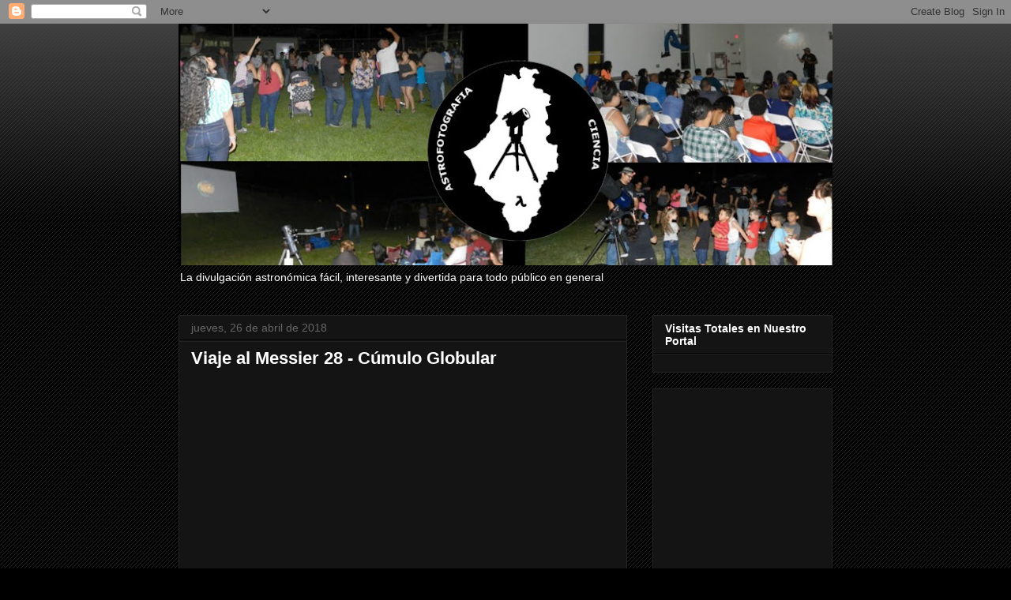

--- FILE ---
content_type: text/html; charset=UTF-8
request_url: https://www.astrofotografiayciencia.info/2018/04/viaje-al-messier-28-cumulo-globular.html
body_size: 12157
content:
<!DOCTYPE html>
<html class='v2' dir='ltr' lang='es'>
<head>
<link href='https://www.blogger.com/static/v1/widgets/335934321-css_bundle_v2.css' rel='stylesheet' type='text/css'/>
<meta content='width=1100' name='viewport'/>
<meta content='text/html; charset=UTF-8' http-equiv='Content-Type'/>
<meta content='blogger' name='generator'/>
<link href='https://www.astrofotografiayciencia.info/favicon.ico' rel='icon' type='image/x-icon'/>
<link href='https://www.astrofotografiayciencia.info/2018/04/viaje-al-messier-28-cumulo-globular.html' rel='canonical'/>
<link rel="alternate" type="application/atom+xml" title="Astrofotografia y Ciencia - Atom" href="https://www.astrofotografiayciencia.info/feeds/posts/default" />
<link rel="alternate" type="application/rss+xml" title="Astrofotografia y Ciencia - RSS" href="https://www.astrofotografiayciencia.info/feeds/posts/default?alt=rss" />
<link rel="service.post" type="application/atom+xml" title="Astrofotografia y Ciencia - Atom" href="https://www.blogger.com/feeds/7330194807256628346/posts/default" />

<link rel="alternate" type="application/atom+xml" title="Astrofotografia y Ciencia - Atom" href="https://www.astrofotografiayciencia.info/feeds/5509578510165916909/comments/default" />
<!--Can't find substitution for tag [blog.ieCssRetrofitLinks]-->
<link href='https://i.ytimg.com/vi/ID8Byg3Q1GE/0.jpg' rel='image_src'/>
<meta content='https://www.astrofotografiayciencia.info/2018/04/viaje-al-messier-28-cumulo-globular.html' property='og:url'/>
<meta content='Viaje al Messier 28 - Cúmulo Globular' property='og:title'/>
<meta content='   Te invito a un viaje único hacia el Messier 28 y descubrir maravillas del universo como lo saber hacer Astrofotografia y Ciencia' property='og:description'/>
<meta content='https://lh3.googleusercontent.com/blogger_img_proxy/AEn0k_tvwJZNAQSMXkLtnrdBBM2PSCdWj5A-5g_52poIVNlVI0W8OIR1We8SQQ6uQbqIst3eDwDldRqmn2SJW7QdX7FDOHbmqYOGKJcOBoQ=w1200-h630-n-k-no-nu' property='og:image'/>
<title>Astrofotografia y Ciencia: Viaje al Messier 28 - Cúmulo Globular</title>
<style id='page-skin-1' type='text/css'><!--
/*
-----------------------------------------------
Blogger Template Style
Name:     Awesome Inc.
Designer: Tina Chen
URL:      tinachen.org
----------------------------------------------- */
/* Content
----------------------------------------------- */
body {
font: normal normal 13px Arial, Tahoma, Helvetica, FreeSans, sans-serif;
color: #ffffff;
background: #000000 url(https://resources.blogblog.com/blogblog/data/1kt/awesomeinc/body_background_dark.png) repeat scroll top left;
}
html body .content-outer {
min-width: 0;
max-width: 100%;
width: 100%;
}
a:link {
text-decoration: none;
color: #888888;
}
a:visited {
text-decoration: none;
color: #444444;
}
a:hover {
text-decoration: underline;
color: #cccccc;
}
.body-fauxcolumn-outer .cap-top {
position: absolute;
z-index: 1;
height: 276px;
width: 100%;
background: transparent url(https://resources.blogblog.com/blogblog/data/1kt/awesomeinc/body_gradient_dark.png) repeat-x scroll top left;
_background-image: none;
}
/* Columns
----------------------------------------------- */
.content-inner {
padding: 0;
}
.header-inner .section {
margin: 0 16px;
}
.tabs-inner .section {
margin: 0 16px;
}
.main-inner {
padding-top: 30px;
}
.main-inner .column-center-inner,
.main-inner .column-left-inner,
.main-inner .column-right-inner {
padding: 0 5px;
}
*+html body .main-inner .column-center-inner {
margin-top: -30px;
}
#layout .main-inner .column-center-inner {
margin-top: 0;
}
/* Header
----------------------------------------------- */
.header-outer {
margin: 0 0 0 0;
background: transparent none repeat scroll 0 0;
}
.Header h1 {
font: normal bold 40px Arial, Tahoma, Helvetica, FreeSans, sans-serif;
color: #ffffff;
text-shadow: 0 0 -1px #000000;
}
.Header h1 a {
color: #ffffff;
}
.Header .description {
font: normal normal 14px Arial, Tahoma, Helvetica, FreeSans, sans-serif;
color: #ffffff;
}
.header-inner .Header .titlewrapper,
.header-inner .Header .descriptionwrapper {
padding-left: 0;
padding-right: 0;
margin-bottom: 0;
}
.header-inner .Header .titlewrapper {
padding-top: 22px;
}
/* Tabs
----------------------------------------------- */
.tabs-outer {
overflow: hidden;
position: relative;
background: #141414 none repeat scroll 0 0;
}
#layout .tabs-outer {
overflow: visible;
}
.tabs-cap-top, .tabs-cap-bottom {
position: absolute;
width: 100%;
border-top: 1px solid #222222;
}
.tabs-cap-bottom {
bottom: 0;
}
.tabs-inner .widget li a {
display: inline-block;
margin: 0;
padding: .6em 1.5em;
font: normal bold 14px Arial, Tahoma, Helvetica, FreeSans, sans-serif;
color: #ffffff;
border-top: 1px solid #222222;
border-bottom: 1px solid #222222;
border-left: 1px solid #222222;
height: 16px;
line-height: 16px;
}
.tabs-inner .widget li:last-child a {
border-right: 1px solid #222222;
}
.tabs-inner .widget li.selected a, .tabs-inner .widget li a:hover {
background: #444444 none repeat-x scroll 0 -100px;
color: #ffffff;
}
/* Headings
----------------------------------------------- */
h2 {
font: normal bold 14px Arial, Tahoma, Helvetica, FreeSans, sans-serif;
color: #ffffff;
}
/* Widgets
----------------------------------------------- */
.main-inner .section {
margin: 0 27px;
padding: 0;
}
.main-inner .column-left-outer,
.main-inner .column-right-outer {
margin-top: 0;
}
#layout .main-inner .column-left-outer,
#layout .main-inner .column-right-outer {
margin-top: 0;
}
.main-inner .column-left-inner,
.main-inner .column-right-inner {
background: transparent none repeat 0 0;
-moz-box-shadow: 0 0 0 rgba(0, 0, 0, .2);
-webkit-box-shadow: 0 0 0 rgba(0, 0, 0, .2);
-goog-ms-box-shadow: 0 0 0 rgba(0, 0, 0, .2);
box-shadow: 0 0 0 rgba(0, 0, 0, .2);
-moz-border-radius: 0;
-webkit-border-radius: 0;
-goog-ms-border-radius: 0;
border-radius: 0;
}
#layout .main-inner .column-left-inner,
#layout .main-inner .column-right-inner {
margin-top: 0;
}
.sidebar .widget {
font: normal normal 14px Arial, Tahoma, Helvetica, FreeSans, sans-serif;
color: #ffffff;
}
.sidebar .widget a:link {
color: #888888;
}
.sidebar .widget a:visited {
color: #444444;
}
.sidebar .widget a:hover {
color: #cccccc;
}
.sidebar .widget h2 {
text-shadow: 0 0 -1px #000000;
}
.main-inner .widget {
background-color: #141414;
border: 1px solid #222222;
padding: 0 15px 15px;
margin: 20px -16px;
-moz-box-shadow: 0 0 0 rgba(0, 0, 0, .2);
-webkit-box-shadow: 0 0 0 rgba(0, 0, 0, .2);
-goog-ms-box-shadow: 0 0 0 rgba(0, 0, 0, .2);
box-shadow: 0 0 0 rgba(0, 0, 0, .2);
-moz-border-radius: 0;
-webkit-border-radius: 0;
-goog-ms-border-radius: 0;
border-radius: 0;
}
.main-inner .widget h2 {
margin: 0 -15px;
padding: .6em 15px .5em;
border-bottom: 1px solid #000000;
}
.footer-inner .widget h2 {
padding: 0 0 .4em;
border-bottom: 1px solid #000000;
}
.main-inner .widget h2 + div, .footer-inner .widget h2 + div {
border-top: 1px solid #222222;
padding-top: 8px;
}
.main-inner .widget .widget-content {
margin: 0 -15px;
padding: 7px 15px 0;
}
.main-inner .widget ul, .main-inner .widget #ArchiveList ul.flat {
margin: -8px -15px 0;
padding: 0;
list-style: none;
}
.main-inner .widget #ArchiveList {
margin: -8px 0 0;
}
.main-inner .widget ul li, .main-inner .widget #ArchiveList ul.flat li {
padding: .5em 15px;
text-indent: 0;
color: #666666;
border-top: 1px solid #222222;
border-bottom: 1px solid #000000;
}
.main-inner .widget #ArchiveList ul li {
padding-top: .25em;
padding-bottom: .25em;
}
.main-inner .widget ul li:first-child, .main-inner .widget #ArchiveList ul.flat li:first-child {
border-top: none;
}
.main-inner .widget ul li:last-child, .main-inner .widget #ArchiveList ul.flat li:last-child {
border-bottom: none;
}
.post-body {
position: relative;
}
.main-inner .widget .post-body ul {
padding: 0 2.5em;
margin: .5em 0;
list-style: disc;
}
.main-inner .widget .post-body ul li {
padding: 0.25em 0;
margin-bottom: .25em;
color: #ffffff;
border: none;
}
.footer-inner .widget ul {
padding: 0;
list-style: none;
}
.widget .zippy {
color: #666666;
}
/* Posts
----------------------------------------------- */
body .main-inner .Blog {
padding: 0;
margin-bottom: 1em;
background-color: transparent;
border: none;
-moz-box-shadow: 0 0 0 rgba(0, 0, 0, 0);
-webkit-box-shadow: 0 0 0 rgba(0, 0, 0, 0);
-goog-ms-box-shadow: 0 0 0 rgba(0, 0, 0, 0);
box-shadow: 0 0 0 rgba(0, 0, 0, 0);
}
.main-inner .section:last-child .Blog:last-child {
padding: 0;
margin-bottom: 1em;
}
.main-inner .widget h2.date-header {
margin: 0 -15px 1px;
padding: 0 0 0 0;
font: normal normal 14px Arial, Tahoma, Helvetica, FreeSans, sans-serif;
color: #666666;
background: transparent none no-repeat scroll top left;
border-top: 0 solid #222222;
border-bottom: 1px solid #000000;
-moz-border-radius-topleft: 0;
-moz-border-radius-topright: 0;
-webkit-border-top-left-radius: 0;
-webkit-border-top-right-radius: 0;
border-top-left-radius: 0;
border-top-right-radius: 0;
position: static;
bottom: 100%;
right: 15px;
text-shadow: 0 0 -1px #000000;
}
.main-inner .widget h2.date-header span {
font: normal normal 14px Arial, Tahoma, Helvetica, FreeSans, sans-serif;
display: block;
padding: .5em 15px;
border-left: 0 solid #222222;
border-right: 0 solid #222222;
}
.date-outer {
position: relative;
margin: 30px 0 20px;
padding: 0 15px;
background-color: #141414;
border: 1px solid #222222;
-moz-box-shadow: 0 0 0 rgba(0, 0, 0, .2);
-webkit-box-shadow: 0 0 0 rgba(0, 0, 0, .2);
-goog-ms-box-shadow: 0 0 0 rgba(0, 0, 0, .2);
box-shadow: 0 0 0 rgba(0, 0, 0, .2);
-moz-border-radius: 0;
-webkit-border-radius: 0;
-goog-ms-border-radius: 0;
border-radius: 0;
}
.date-outer:first-child {
margin-top: 0;
}
.date-outer:last-child {
margin-bottom: 20px;
-moz-border-radius-bottomleft: 0;
-moz-border-radius-bottomright: 0;
-webkit-border-bottom-left-radius: 0;
-webkit-border-bottom-right-radius: 0;
-goog-ms-border-bottom-left-radius: 0;
-goog-ms-border-bottom-right-radius: 0;
border-bottom-left-radius: 0;
border-bottom-right-radius: 0;
}
.date-posts {
margin: 0 -15px;
padding: 0 15px;
clear: both;
}
.post-outer, .inline-ad {
border-top: 1px solid #222222;
margin: 0 -15px;
padding: 15px 15px;
}
.post-outer {
padding-bottom: 10px;
}
.post-outer:first-child {
padding-top: 0;
border-top: none;
}
.post-outer:last-child, .inline-ad:last-child {
border-bottom: none;
}
.post-body {
position: relative;
}
.post-body img {
padding: 8px;
background: #222222;
border: 1px solid transparent;
-moz-box-shadow: 0 0 0 rgba(0, 0, 0, .2);
-webkit-box-shadow: 0 0 0 rgba(0, 0, 0, .2);
box-shadow: 0 0 0 rgba(0, 0, 0, .2);
-moz-border-radius: 0;
-webkit-border-radius: 0;
border-radius: 0;
}
h3.post-title, h4 {
font: normal bold 22px Arial, Tahoma, Helvetica, FreeSans, sans-serif;
color: #ffffff;
}
h3.post-title a {
font: normal bold 22px Arial, Tahoma, Helvetica, FreeSans, sans-serif;
color: #ffffff;
}
h3.post-title a:hover {
color: #cccccc;
text-decoration: underline;
}
.post-header {
margin: 0 0 1em;
}
.post-body {
line-height: 1.4;
}
.post-outer h2 {
color: #ffffff;
}
.post-footer {
margin: 1.5em 0 0;
}
#blog-pager {
padding: 15px;
font-size: 120%;
background-color: #141414;
border: 1px solid #222222;
-moz-box-shadow: 0 0 0 rgba(0, 0, 0, .2);
-webkit-box-shadow: 0 0 0 rgba(0, 0, 0, .2);
-goog-ms-box-shadow: 0 0 0 rgba(0, 0, 0, .2);
box-shadow: 0 0 0 rgba(0, 0, 0, .2);
-moz-border-radius: 0;
-webkit-border-radius: 0;
-goog-ms-border-radius: 0;
border-radius: 0;
-moz-border-radius-topleft: 0;
-moz-border-radius-topright: 0;
-webkit-border-top-left-radius: 0;
-webkit-border-top-right-radius: 0;
-goog-ms-border-top-left-radius: 0;
-goog-ms-border-top-right-radius: 0;
border-top-left-radius: 0;
border-top-right-radius-topright: 0;
margin-top: 1em;
}
.blog-feeds, .post-feeds {
margin: 1em 0;
text-align: center;
color: #ffffff;
}
.blog-feeds a, .post-feeds a {
color: #888888;
}
.blog-feeds a:visited, .post-feeds a:visited {
color: #444444;
}
.blog-feeds a:hover, .post-feeds a:hover {
color: #cccccc;
}
.post-outer .comments {
margin-top: 2em;
}
/* Comments
----------------------------------------------- */
.comments .comments-content .icon.blog-author {
background-repeat: no-repeat;
background-image: url([data-uri]);
}
.comments .comments-content .loadmore a {
border-top: 1px solid #222222;
border-bottom: 1px solid #222222;
}
.comments .continue {
border-top: 2px solid #222222;
}
/* Footer
----------------------------------------------- */
.footer-outer {
margin: -0 0 -1px;
padding: 0 0 0;
color: #ffffff;
overflow: hidden;
}
.footer-fauxborder-left {
border-top: 1px solid #222222;
background: #141414 none repeat scroll 0 0;
-moz-box-shadow: 0 0 0 rgba(0, 0, 0, .2);
-webkit-box-shadow: 0 0 0 rgba(0, 0, 0, .2);
-goog-ms-box-shadow: 0 0 0 rgba(0, 0, 0, .2);
box-shadow: 0 0 0 rgba(0, 0, 0, .2);
margin: 0 -0;
}
/* Mobile
----------------------------------------------- */
body.mobile {
background-size: auto;
}
.mobile .body-fauxcolumn-outer {
background: transparent none repeat scroll top left;
}
*+html body.mobile .main-inner .column-center-inner {
margin-top: 0;
}
.mobile .main-inner .widget {
padding: 0 0 15px;
}
.mobile .main-inner .widget h2 + div,
.mobile .footer-inner .widget h2 + div {
border-top: none;
padding-top: 0;
}
.mobile .footer-inner .widget h2 {
padding: 0.5em 0;
border-bottom: none;
}
.mobile .main-inner .widget .widget-content {
margin: 0;
padding: 7px 0 0;
}
.mobile .main-inner .widget ul,
.mobile .main-inner .widget #ArchiveList ul.flat {
margin: 0 -15px 0;
}
.mobile .main-inner .widget h2.date-header {
right: 0;
}
.mobile .date-header span {
padding: 0.4em 0;
}
.mobile .date-outer:first-child {
margin-bottom: 0;
border: 1px solid #222222;
-moz-border-radius-topleft: 0;
-moz-border-radius-topright: 0;
-webkit-border-top-left-radius: 0;
-webkit-border-top-right-radius: 0;
-goog-ms-border-top-left-radius: 0;
-goog-ms-border-top-right-radius: 0;
border-top-left-radius: 0;
border-top-right-radius: 0;
}
.mobile .date-outer {
border-color: #222222;
border-width: 0 1px 1px;
}
.mobile .date-outer:last-child {
margin-bottom: 0;
}
.mobile .main-inner {
padding: 0;
}
.mobile .header-inner .section {
margin: 0;
}
.mobile .post-outer, .mobile .inline-ad {
padding: 5px 0;
}
.mobile .tabs-inner .section {
margin: 0 10px;
}
.mobile .main-inner .widget h2 {
margin: 0;
padding: 0;
}
.mobile .main-inner .widget h2.date-header span {
padding: 0;
}
.mobile .main-inner .widget .widget-content {
margin: 0;
padding: 7px 0 0;
}
.mobile #blog-pager {
border: 1px solid transparent;
background: #141414 none repeat scroll 0 0;
}
.mobile .main-inner .column-left-inner,
.mobile .main-inner .column-right-inner {
background: transparent none repeat 0 0;
-moz-box-shadow: none;
-webkit-box-shadow: none;
-goog-ms-box-shadow: none;
box-shadow: none;
}
.mobile .date-posts {
margin: 0;
padding: 0;
}
.mobile .footer-fauxborder-left {
margin: 0;
border-top: inherit;
}
.mobile .main-inner .section:last-child .Blog:last-child {
margin-bottom: 0;
}
.mobile-index-contents {
color: #ffffff;
}
.mobile .mobile-link-button {
background: #888888 none repeat scroll 0 0;
}
.mobile-link-button a:link, .mobile-link-button a:visited {
color: #ffffff;
}
.mobile .tabs-inner .PageList .widget-content {
background: transparent;
border-top: 1px solid;
border-color: #222222;
color: #ffffff;
}
.mobile .tabs-inner .PageList .widget-content .pagelist-arrow {
border-left: 1px solid #222222;
}

--></style>
<style id='template-skin-1' type='text/css'><!--
body {
min-width: 860px;
}
.content-outer, .content-fauxcolumn-outer, .region-inner {
min-width: 860px;
max-width: 860px;
_width: 860px;
}
.main-inner .columns {
padding-left: 0px;
padding-right: 260px;
}
.main-inner .fauxcolumn-center-outer {
left: 0px;
right: 260px;
/* IE6 does not respect left and right together */
_width: expression(this.parentNode.offsetWidth -
parseInt("0px") -
parseInt("260px") + 'px');
}
.main-inner .fauxcolumn-left-outer {
width: 0px;
}
.main-inner .fauxcolumn-right-outer {
width: 260px;
}
.main-inner .column-left-outer {
width: 0px;
right: 100%;
margin-left: -0px;
}
.main-inner .column-right-outer {
width: 260px;
margin-right: -260px;
}
#layout {
min-width: 0;
}
#layout .content-outer {
min-width: 0;
width: 800px;
}
#layout .region-inner {
min-width: 0;
width: auto;
}
body#layout div.add_widget {
padding: 8px;
}
body#layout div.add_widget a {
margin-left: 32px;
}
--></style>
<link href='https://www.blogger.com/dyn-css/authorization.css?targetBlogID=7330194807256628346&amp;zx=da74343c-9b1e-44ec-a1db-365af4894117' media='none' onload='if(media!=&#39;all&#39;)media=&#39;all&#39;' rel='stylesheet'/><noscript><link href='https://www.blogger.com/dyn-css/authorization.css?targetBlogID=7330194807256628346&amp;zx=da74343c-9b1e-44ec-a1db-365af4894117' rel='stylesheet'/></noscript>
<meta name='google-adsense-platform-account' content='ca-host-pub-1556223355139109'/>
<meta name='google-adsense-platform-domain' content='blogspot.com'/>

<!-- data-ad-client=ca-pub-8060155869383151 -->

</head>
<body class='loading variant-dark'>
<div class='navbar section' id='navbar' name='Barra de navegación'><div class='widget Navbar' data-version='1' id='Navbar1'><script type="text/javascript">
    function setAttributeOnload(object, attribute, val) {
      if(window.addEventListener) {
        window.addEventListener('load',
          function(){ object[attribute] = val; }, false);
      } else {
        window.attachEvent('onload', function(){ object[attribute] = val; });
      }
    }
  </script>
<div id="navbar-iframe-container"></div>
<script type="text/javascript" src="https://apis.google.com/js/platform.js"></script>
<script type="text/javascript">
      gapi.load("gapi.iframes:gapi.iframes.style.bubble", function() {
        if (gapi.iframes && gapi.iframes.getContext) {
          gapi.iframes.getContext().openChild({
              url: 'https://www.blogger.com/navbar/7330194807256628346?po\x3d5509578510165916909\x26origin\x3dhttps://www.astrofotografiayciencia.info',
              where: document.getElementById("navbar-iframe-container"),
              id: "navbar-iframe"
          });
        }
      });
    </script><script type="text/javascript">
(function() {
var script = document.createElement('script');
script.type = 'text/javascript';
script.src = '//pagead2.googlesyndication.com/pagead/js/google_top_exp.js';
var head = document.getElementsByTagName('head')[0];
if (head) {
head.appendChild(script);
}})();
</script>
</div></div>
<div class='body-fauxcolumns'>
<div class='fauxcolumn-outer body-fauxcolumn-outer'>
<div class='cap-top'>
<div class='cap-left'></div>
<div class='cap-right'></div>
</div>
<div class='fauxborder-left'>
<div class='fauxborder-right'></div>
<div class='fauxcolumn-inner'>
</div>
</div>
<div class='cap-bottom'>
<div class='cap-left'></div>
<div class='cap-right'></div>
</div>
</div>
</div>
<div class='content'>
<div class='content-fauxcolumns'>
<div class='fauxcolumn-outer content-fauxcolumn-outer'>
<div class='cap-top'>
<div class='cap-left'></div>
<div class='cap-right'></div>
</div>
<div class='fauxborder-left'>
<div class='fauxborder-right'></div>
<div class='fauxcolumn-inner'>
</div>
</div>
<div class='cap-bottom'>
<div class='cap-left'></div>
<div class='cap-right'></div>
</div>
</div>
</div>
<div class='content-outer'>
<div class='content-cap-top cap-top'>
<div class='cap-left'></div>
<div class='cap-right'></div>
</div>
<div class='fauxborder-left content-fauxborder-left'>
<div class='fauxborder-right content-fauxborder-right'></div>
<div class='content-inner'>
<header>
<div class='header-outer'>
<div class='header-cap-top cap-top'>
<div class='cap-left'></div>
<div class='cap-right'></div>
</div>
<div class='fauxborder-left header-fauxborder-left'>
<div class='fauxborder-right header-fauxborder-right'></div>
<div class='region-inner header-inner'>
<div class='header section' id='header' name='Cabecera'><div class='widget Header' data-version='1' id='Header1'>
<div id='header-inner'>
<a href='https://www.astrofotografiayciencia.info/' style='display: block'>
<img alt='Astrofotografia y Ciencia' height='306px; ' id='Header1_headerimg' src='https://blogger.googleusercontent.com/img/b/R29vZ2xl/AVvXsEg1O3ZgG0Ble800YAFqgnR02D9zNFBZx8-WoPeWfFJddqspgr4lrKDsogaEIzfbm5ulfU9bHnIYf4VtYrNxuJ22t3UzfR46k5kkH-JIIEJVU7UF1KUUYhod5ycv7tpcl0nDA6ZMbgyRmSp3/s828/Banner+AyC.jpg' style='display: block' width='828px; '/>
</a>
<div class='descriptionwrapper'>
<p class='description'><span>La divulgación astronómica fácil, interesante y divertida para todo público en general</span></p>
</div>
</div>
</div></div>
</div>
</div>
<div class='header-cap-bottom cap-bottom'>
<div class='cap-left'></div>
<div class='cap-right'></div>
</div>
</div>
</header>
<div class='tabs-outer'>
<div class='tabs-cap-top cap-top'>
<div class='cap-left'></div>
<div class='cap-right'></div>
</div>
<div class='fauxborder-left tabs-fauxborder-left'>
<div class='fauxborder-right tabs-fauxborder-right'></div>
<div class='region-inner tabs-inner'>
<div class='tabs no-items section' id='crosscol' name='Multicolumnas'></div>
<div class='tabs no-items section' id='crosscol-overflow' name='Cross-Column 2'></div>
</div>
</div>
<div class='tabs-cap-bottom cap-bottom'>
<div class='cap-left'></div>
<div class='cap-right'></div>
</div>
</div>
<div class='main-outer'>
<div class='main-cap-top cap-top'>
<div class='cap-left'></div>
<div class='cap-right'></div>
</div>
<div class='fauxborder-left main-fauxborder-left'>
<div class='fauxborder-right main-fauxborder-right'></div>
<div class='region-inner main-inner'>
<div class='columns fauxcolumns'>
<div class='fauxcolumn-outer fauxcolumn-center-outer'>
<div class='cap-top'>
<div class='cap-left'></div>
<div class='cap-right'></div>
</div>
<div class='fauxborder-left'>
<div class='fauxborder-right'></div>
<div class='fauxcolumn-inner'>
</div>
</div>
<div class='cap-bottom'>
<div class='cap-left'></div>
<div class='cap-right'></div>
</div>
</div>
<div class='fauxcolumn-outer fauxcolumn-left-outer'>
<div class='cap-top'>
<div class='cap-left'></div>
<div class='cap-right'></div>
</div>
<div class='fauxborder-left'>
<div class='fauxborder-right'></div>
<div class='fauxcolumn-inner'>
</div>
</div>
<div class='cap-bottom'>
<div class='cap-left'></div>
<div class='cap-right'></div>
</div>
</div>
<div class='fauxcolumn-outer fauxcolumn-right-outer'>
<div class='cap-top'>
<div class='cap-left'></div>
<div class='cap-right'></div>
</div>
<div class='fauxborder-left'>
<div class='fauxborder-right'></div>
<div class='fauxcolumn-inner'>
</div>
</div>
<div class='cap-bottom'>
<div class='cap-left'></div>
<div class='cap-right'></div>
</div>
</div>
<!-- corrects IE6 width calculation -->
<div class='columns-inner'>
<div class='column-center-outer'>
<div class='column-center-inner'>
<div class='main section' id='main' name='Principal'><div class='widget Blog' data-version='1' id='Blog1'>
<div class='blog-posts hfeed'>

          <div class="date-outer">
        
<h2 class='date-header'><span>jueves, 26 de abril de 2018</span></h2>

          <div class="date-posts">
        
<div class='post-outer'>
<div class='post hentry uncustomized-post-template' itemprop='blogPost' itemscope='itemscope' itemtype='http://schema.org/BlogPosting'>
<meta content='https://i.ytimg.com/vi/ID8Byg3Q1GE/0.jpg' itemprop='image_url'/>
<meta content='7330194807256628346' itemprop='blogId'/>
<meta content='5509578510165916909' itemprop='postId'/>
<a name='5509578510165916909'></a>
<h3 class='post-title entry-title' itemprop='name'>
Viaje al Messier 28 - Cúmulo Globular
</h3>
<div class='post-header'>
<div class='post-header-line-1'></div>
</div>
<div class='post-body entry-content' id='post-body-5509578510165916909' itemprop='description articleBody'>
<div class="separator" style="clear: both; text-align: center;">
<iframe width="320" height="266" class="YOUTUBE-iframe-video" data-thumbnail-src="https://i.ytimg.com/vi/ID8Byg3Q1GE/0.jpg" src="https://www.youtube.com/embed/ID8Byg3Q1GE?feature=player_embedded" frameborder="0" allowfullscreen></iframe></div>
<br />
Te invito a un viaje único hacia el Messier 28 y descubrir maravillas del universo como lo saber hacer Astrofotografia y Ciencia
<div style='clear: both;'></div>
</div>
<div class='post-footer'>
<div class='post-footer-line post-footer-line-1'>
<span class='post-author vcard'>
Publicado por
<span class='fn' itemprop='author' itemscope='itemscope' itemtype='http://schema.org/Person'>
<span itemprop='name'>Fernando Roquel Torres</span>
</span>
</span>
<span class='post-timestamp'>
en
<meta content='https://www.astrofotografiayciencia.info/2018/04/viaje-al-messier-28-cumulo-globular.html' itemprop='url'/>
<a class='timestamp-link' href='https://www.astrofotografiayciencia.info/2018/04/viaje-al-messier-28-cumulo-globular.html' rel='bookmark' title='permanent link'><abbr class='published' itemprop='datePublished' title='2018-04-26T05:09:00-04:00'>5:09</abbr></a>
</span>
<span class='post-comment-link'>
</span>
<span class='post-icons'>
<span class='item-control blog-admin pid-1522161942'>
<a href='https://www.blogger.com/post-edit.g?blogID=7330194807256628346&postID=5509578510165916909&from=pencil' title='Editar entrada'>
<img alt='' class='icon-action' height='18' src='https://resources.blogblog.com/img/icon18_edit_allbkg.gif' width='18'/>
</a>
</span>
</span>
<div class='post-share-buttons goog-inline-block'>
<a class='goog-inline-block share-button sb-email' href='https://www.blogger.com/share-post.g?blogID=7330194807256628346&postID=5509578510165916909&target=email' target='_blank' title='Enviar por correo electrónico'><span class='share-button-link-text'>Enviar por correo electrónico</span></a><a class='goog-inline-block share-button sb-blog' href='https://www.blogger.com/share-post.g?blogID=7330194807256628346&postID=5509578510165916909&target=blog' onclick='window.open(this.href, "_blank", "height=270,width=475"); return false;' target='_blank' title='Escribe un blog'><span class='share-button-link-text'>Escribe un blog</span></a><a class='goog-inline-block share-button sb-twitter' href='https://www.blogger.com/share-post.g?blogID=7330194807256628346&postID=5509578510165916909&target=twitter' target='_blank' title='Compartir en X'><span class='share-button-link-text'>Compartir en X</span></a><a class='goog-inline-block share-button sb-facebook' href='https://www.blogger.com/share-post.g?blogID=7330194807256628346&postID=5509578510165916909&target=facebook' onclick='window.open(this.href, "_blank", "height=430,width=640"); return false;' target='_blank' title='Compartir con Facebook'><span class='share-button-link-text'>Compartir con Facebook</span></a><a class='goog-inline-block share-button sb-pinterest' href='https://www.blogger.com/share-post.g?blogID=7330194807256628346&postID=5509578510165916909&target=pinterest' target='_blank' title='Compartir en Pinterest'><span class='share-button-link-text'>Compartir en Pinterest</span></a>
</div>
</div>
<div class='post-footer-line post-footer-line-2'>
<span class='post-labels'>
Etiquetas:
<a href='https://www.astrofotografiayciencia.info/search/label/Astrofotografia%20y%20Ciencia' rel='tag'>Astrofotografia y Ciencia</a>,
<a href='https://www.astrofotografiayciencia.info/search/label/Cumulo%20Estelar' rel='tag'>Cumulo Estelar</a>,
<a href='https://www.astrofotografiayciencia.info/search/label/Cumulo%20Globular' rel='tag'>Cumulo Globular</a>,
<a href='https://www.astrofotografiayciencia.info/search/label/Especial%20Catalogo%20Messier' rel='tag'>Especial Catalogo Messier</a>,
<a href='https://www.astrofotografiayciencia.info/search/label/Fernando%20Roquel%20Torres' rel='tag'>Fernando Roquel Torres</a>,
<a href='https://www.astrofotografiayciencia.info/search/label/M28' rel='tag'>M28</a>,
<a href='https://www.astrofotografiayciencia.info/search/label/Messier%2028' rel='tag'>Messier 28</a>,
<a href='https://www.astrofotografiayciencia.info/search/label/Viajes%20al%20Universo' rel='tag'>Viajes al Universo</a>
</span>
</div>
<div class='post-footer-line post-footer-line-3'>
<span class='post-location'>
</span>
</div>
</div>
</div>
<div class='comments' id='comments'>
<a name='comments'></a>
<h4>No hay comentarios:</h4>
<div id='Blog1_comments-block-wrapper'>
<dl class='avatar-comment-indent' id='comments-block'>
</dl>
</div>
<p class='comment-footer'>
<div class='comment-form'>
<a name='comment-form'></a>
<h4 id='comment-post-message'>Publicar un comentario</h4>
<p>
</p>
<a href='https://www.blogger.com/comment/frame/7330194807256628346?po=5509578510165916909&hl=es&saa=85391&origin=https://www.astrofotografiayciencia.info' id='comment-editor-src'></a>
<iframe allowtransparency='true' class='blogger-iframe-colorize blogger-comment-from-post' frameborder='0' height='410px' id='comment-editor' name='comment-editor' src='' width='100%'></iframe>
<script src='https://www.blogger.com/static/v1/jsbin/2830521187-comment_from_post_iframe.js' type='text/javascript'></script>
<script type='text/javascript'>
      BLOG_CMT_createIframe('https://www.blogger.com/rpc_relay.html');
    </script>
</div>
</p>
</div>
</div>
<div class='inline-ad'>
<script async src="https://pagead2.googlesyndication.com/pagead/js/adsbygoogle.js"></script>
<!-- astrofotografiayciencia_main_Blog1_1x1_as -->
<ins class="adsbygoogle"
     style="display:block"
     data-ad-client="ca-pub-8060155869383151"
     data-ad-host="ca-host-pub-1556223355139109"
     data-ad-host-channel="L0007"
     data-ad-slot="2180872221"
     data-ad-format="auto"
     data-full-width-responsive="true"></ins>
<script>
(adsbygoogle = window.adsbygoogle || []).push({});
</script>
</div>

        </div></div>
      
</div>
<div class='blog-pager' id='blog-pager'>
<span id='blog-pager-newer-link'>
<a class='blog-pager-newer-link' href='https://www.astrofotografiayciencia.info/2018/04/el-planeta-jupiter-demostrandose.html' id='Blog1_blog-pager-newer-link' title='Entrada más reciente'>Entrada más reciente</a>
</span>
<span id='blog-pager-older-link'>
<a class='blog-pager-older-link' href='https://www.astrofotografiayciencia.info/2018/04/astrogaming2018-epic-fail-en-el-planeta_24.html' id='Blog1_blog-pager-older-link' title='Entrada antigua'>Entrada antigua</a>
</span>
<a class='home-link' href='https://www.astrofotografiayciencia.info/'>Inicio</a>
</div>
<div class='clear'></div>
<div class='post-feeds'>
<div class='feed-links'>
Suscribirse a:
<a class='feed-link' href='https://www.astrofotografiayciencia.info/feeds/5509578510165916909/comments/default' target='_blank' type='application/atom+xml'>Enviar comentarios (Atom)</a>
</div>
</div>
</div></div>
</div>
</div>
<div class='column-left-outer'>
<div class='column-left-inner'>
<aside>
</aside>
</div>
</div>
<div class='column-right-outer'>
<div class='column-right-inner'>
<aside>
<div class='sidebar section' id='sidebar-right-1'><div class='widget Stats' data-version='1' id='Stats1'>
<h2>Visitas Totales en Nuestro Portal</h2>
<div class='widget-content'>
<div id='Stats1_content' style='display: none;'>
<script src='https://www.gstatic.com/charts/loader.js' type='text/javascript'></script>
<span id='Stats1_sparklinespan' style='display:inline-block; width:75px; height:30px'></span>
<span class='counter-wrapper text-counter-wrapper' id='Stats1_totalCount'>
</span>
<div class='clear'></div>
</div>
</div>
</div><div class='widget AdSense' data-version='1' id='AdSense1'>
<div class='widget-content'>
<script async src="https://pagead2.googlesyndication.com/pagead/js/adsbygoogle.js"></script>
<!-- astrofotografiayciencia_sidebar-right-1_AdSense1_1x1_as -->
<ins class="adsbygoogle"
     style="display:block"
     data-ad-client="ca-pub-8060155869383151"
     data-ad-host="ca-host-pub-1556223355139109"
     data-ad-host-channel="L0001"
     data-ad-slot="3657605423"
     data-ad-format="auto"
     data-full-width-responsive="true"></ins>
<script>
(adsbygoogle = window.adsbygoogle || []).push({});
</script>
<div class='clear'></div>
</div>
</div><div class='widget Translate' data-version='1' id='Translate1'>
<h2 class='title'>Translate</h2>
<div id='google_translate_element'></div>
<script>
    function googleTranslateElementInit() {
      new google.translate.TranslateElement({
        pageLanguage: 'es',
        autoDisplay: 'true',
        layout: google.translate.TranslateElement.InlineLayout.VERTICAL
      }, 'google_translate_element');
    }
  </script>
<script src='//translate.google.com/translate_a/element.js?cb=googleTranslateElementInit'></script>
<div class='clear'></div>
</div><div class='widget Image' data-version='1' id='Image12'>
<h2>Nuestras Astrofotografias</h2>
<div class='widget-content'>
<a href='http://www.astrofotografiayciencia.info/2018/08/catalogo-de-astrofotos-de.html'>
<img alt='Nuestras Astrofotografias' height='151' id='Image12_img' src='https://blogger.googleusercontent.com/img/b/R29vZ2xl/AVvXsEiyWI2qcP5u5X6UOwEZXIZ37zvk39Hoc_VarPLRfANUlxaYgaAiPnSQrvQOI7SPD6v_L435cQaPQOh2z9R6AM_hjudIeRZrRF3QaIVzScTPSfOulRG4vDbqT1Kxr5DF0-5hOrc1DLkWd1Wd/s200/27399158099_4a48e66549_o.png' width='200'/>
</a>
<br/>
</div>
<div class='clear'></div>
</div><div class='widget Image' data-version='1' id='Image5'>
<h2>Galeria Permanente de Astrofotografias de la Luna</h2>
<div class='widget-content'>
<a href='http://www.astrofotografiayciencia.info/2019/02/galeria-permanente-sobre-el-festival-de.html?fbclid=IwAR2iv2xCcm8jhk-UPBrwaTRUsOE-jRhkybnttJ504Uay37zT37A0asU38fg'>
<img alt='Galeria Permanente de Astrofotografias de la Luna' height='140' id='Image5_img' src='https://blogger.googleusercontent.com/img/b/R29vZ2xl/AVvXsEhJsd26k28_W8AZ2V6DFWb6FNUN4xaFUgDP1v9xeKsAfRP9aOMZWM0fhNM7Of4iTI59g6Vn3i43i-D-IVae6-tzOWJK-Z3NE_bJMU7GKmlgmaGYj2gWZ-3fIgCe89vHEOnZgoYI0Sd4bvs1/s1600/fer.jpg' width='200'/>
</a>
<br/>
</div>
<div class='clear'></div>
</div><div class='widget HTML' data-version='1' id='HTML2'>
<h2 class='title'>Fases de la Luna</h2>
<div class='widget-content'>
<!-- // Begin Current Moon Phase HTML (c) MoonConnection.com // --><table cellpadding="0" cellspacing="0" border="0" width="214"><tr><td align="center"><img src="https://www.moonmodule.com/cs/dm/s.gif" width="1" height="136" border="0" alt="" /></td><td background="https://www.moonmodule.com/cs/dm/hn.gif" valign="bottom" align="center"><a href="https://www.moonconnection.com" target="mc_moon_ph"><img src="https://www.moonmodule.com/cs/dm/s.gif" width="212" height="90" border="0" alt="" /></a><table cellpadding="0" cellspacing="0" border="0" width="204" height="20"><tr><td align="center" bgcolor="#000000"><a href="https://www.moonconnection.com/moon_cycle.phtml" target="mc_moon_ph"><font color="#7F7F7F" size="1" face="arial,helvetica,sans-serif"><span style="color:#7F7F7F;font-family:arial,helvetica,sans-serif;font-size:10px;">moon cycle</span></font></a></td></tr></table><img src="https://www.moonmodule.com/cs/dm/s.gif" width="1" height="4" border="0" alt="" /></td><td><img src="https://www.moonmodule.com/cs/dm/s.gif" width="1" height="136" border="0" alt="" /></td></tr></table><!-- // end moon phase HTML // -->
</div>
<div class='clear'></div>
</div><div class='widget Image' data-version='1' id='Image3'>
<h2>Fan de Astrofotografia y Ciencia</h2>
<div class='widget-content'>
<a href='http://astrofotografiayciencia.blogspot.com/p/fans-de-astrofotografia-y-ciencia.html'>
<img alt='Fan de Astrofotografia y Ciencia' height='150' id='Image3_img' src='https://blogger.googleusercontent.com/img/b/R29vZ2xl/AVvXsEgYh_fNHXqNhYVtA1uzg9plurTzxsVhyCvO2JiGgMBRdcwh1wezt_CHkA0sDWlade2amLeFE7Ex2PsCTYF8Xd2_s0F6HAq7ZyeACvZTstCXfHz0-POXVGrpSupCRHWAul42pKK64ujrJhiq/s200/DSCN7331.JPG' width='200'/>
</a>
<br/>
</div>
<div class='clear'></div>
</div><div class='widget Image' data-version='1' id='Image2'>
<h2>Sociedades Astronómicas</h2>
<div class='widget-content'>
<a href='http://astrofotografiayciencia.blogspot.com/p/miembro-astronomers-without-borders.html'>
<img alt='Sociedades Astronómicas' height='200' id='Image2_img' src='https://blogger.googleusercontent.com/img/b/R29vZ2xl/AVvXsEh0VFKlK3PI8K5xxx26i3VU4IdMARtSNViF3LLNGAJjC_o-Zxy0UFWmCoqPBIJ6w-KJjUAaFJO_cpsRmqyNuCMkJo7AG9VdJkwGou2htDRVkiSd4NEjf0xaHJiYpetRnVKRiuApgvt-bW5I/s200/SSA+New+Logo.gif' width='199'/>
</a>
<br/>
</div>
<div class='clear'></div>
</div><div class='widget Image' data-version='1' id='Image9'>
<h2>Nuestra Gente</h2>
<div class='widget-content'>
<a href='http://astrofotografiayciencia.blogspot.com/p/nuestra-gente.html'>
<img alt='Nuestra Gente' height='199' id='Image9_img' src='https://blogger.googleusercontent.com/img/b/R29vZ2xl/AVvXsEib0h3n0Ab1TagnzX8O90fJsUYlN5bzCikf7CZxLvptptHvnBZamCyFhpecOLGMxcuyfbn1ai3a7Xm2Pyq2qFP1pQ0C4Rk9G2P58Aaxi75eDXCvltYV1OUvYnxiIXj4x3ZOlvusnPA1q6Ns/s1600/AyC+Logo+Transparent.png' width='200'/>
</a>
<br/>
</div>
<div class='clear'></div>
</div><div class='widget Image' data-version='1' id='Image4'>
<h2>Reportes de la Prensa</h2>
<div class='widget-content'>
<a href='http://astrofotografiayciencia.blogspot.com/p/reportajes-en-la-prensa.html'>
<img alt='Reportes de la Prensa' height='200' id='Image4_img' src='https://blogger.googleusercontent.com/img/b/R29vZ2xl/AVvXsEgAWBm62T5dTx5eaG437w3frkclcx4j5fXooPgrolTcud0cYlm2_9L7Foatb9EgqRKEV70KCOkWJRbXOeiGzv2TxuujhIWfmeaVoSqu4f17B-gIXStWAvUgsTy_fQbKrRNyZp8U_S1vY8o7/s200/wapatv.png' width='142'/>
</a>
<br/>
</div>
<div class='clear'></div>
</div><div class='widget PageList' data-version='1' id='PageList1'>
<div class='widget-content'>
<ul>
<li>
<a href='https://www.astrofotografiayciencia.info/2020/03/curso-iniciacion-la-astronomia.html'>Curso Online Libre de Costo Iniciacion a la Astronomia Aficionada</a>
</li>
<li>
<a href='https://www.astrofotografiayciencia.info/p/blog-page_59.html'>Astrobodega</a>
</li>
<li>
<a href='https://www.astrofotografiayciencia.info/2018/08/catalogo-de-astrofotos-de.html'>Nuestras Astrofotografias</a>
</li>
<li>
<a href='https://m.youtube.com/channel/UCjjo8PoiM4oxTrQlU-kelXA'>Canal de YouTube</a>
</li>
<li>
<a href='http://www.astrofotografiayciencia.info/2019/02/galeria-permanente-sobre-el-festival-de.html'>Galeria Permanente sobre el Festival de Astrofotografias de la Luna</a>
</li>
<li>
<a href='https://sohowww.nascom.nasa.gov/data/synoptic/sunspots_earth/mdi_sunspots_1024.jpg'>Monitoreo del Sol</a>
</li>
<li>
<a href='https://cneos.jpl.nasa.gov/ca/'>Monitoreo de Asteroides Peligrosos para la Tierra</a>
</li>
<li>
<a href='https://www.astrofotografiayciencia.info/p/reportajes-en-la-prensa.html'>Reportajes en la Prensa y Personas Académicas en Astronomía</a>
</li>
<li>
<a href='https://www.astrofotografiayciencia.info/2019/12/rocket-telescopes-felices-fiestas-de.html'>Rocket Telescopes</a>
</li>
</ul>
<div class='clear'></div>
</div>
</div></div>
</aside>
</div>
</div>
</div>
<div style='clear: both'></div>
<!-- columns -->
</div>
<!-- main -->
</div>
</div>
<div class='main-cap-bottom cap-bottom'>
<div class='cap-left'></div>
<div class='cap-right'></div>
</div>
</div>
<footer>
<div class='footer-outer'>
<div class='footer-cap-top cap-top'>
<div class='cap-left'></div>
<div class='cap-right'></div>
</div>
<div class='fauxborder-left footer-fauxborder-left'>
<div class='fauxborder-right footer-fauxborder-right'></div>
<div class='region-inner footer-inner'>
<div class='foot no-items section' id='footer-1'></div>
<table border='0' cellpadding='0' cellspacing='0' class='section-columns columns-2'>
<tbody>
<tr>
<td class='first columns-cell'>
<div class='foot no-items section' id='footer-2-1'></div>
</td>
<td class='columns-cell'>
<div class='foot no-items section' id='footer-2-2'></div>
</td>
</tr>
</tbody>
</table>
<!-- outside of the include in order to lock Attribution widget -->
<div class='foot section' id='footer-3' name='Pie de página'><div class='widget Attribution' data-version='1' id='Attribution1'>
<div class='widget-content' style='text-align: center;'>
Tema Fantástico, S.A.. Con la tecnología de <a href='https://www.blogger.com' target='_blank'>Blogger</a>.
</div>
<div class='clear'></div>
</div></div>
</div>
</div>
<div class='footer-cap-bottom cap-bottom'>
<div class='cap-left'></div>
<div class='cap-right'></div>
</div>
</div>
</footer>
<!-- content -->
</div>
</div>
<div class='content-cap-bottom cap-bottom'>
<div class='cap-left'></div>
<div class='cap-right'></div>
</div>
</div>
</div>
<script type='text/javascript'>
    window.setTimeout(function() {
        document.body.className = document.body.className.replace('loading', '');
      }, 10);
  </script>

<script type="text/javascript" src="https://www.blogger.com/static/v1/widgets/719476776-widgets.js"></script>
<script type='text/javascript'>
window['__wavt'] = 'AOuZoY6-5Jlbv3ZWs-22WPIHoVsGvJl7iQ:1769204256282';_WidgetManager._Init('//www.blogger.com/rearrange?blogID\x3d7330194807256628346','//www.astrofotografiayciencia.info/2018/04/viaje-al-messier-28-cumulo-globular.html','7330194807256628346');
_WidgetManager._SetDataContext([{'name': 'blog', 'data': {'blogId': '7330194807256628346', 'title': 'Astrofotografia y Ciencia', 'url': 'https://www.astrofotografiayciencia.info/2018/04/viaje-al-messier-28-cumulo-globular.html', 'canonicalUrl': 'https://www.astrofotografiayciencia.info/2018/04/viaje-al-messier-28-cumulo-globular.html', 'homepageUrl': 'https://www.astrofotografiayciencia.info/', 'searchUrl': 'https://www.astrofotografiayciencia.info/search', 'canonicalHomepageUrl': 'https://www.astrofotografiayciencia.info/', 'blogspotFaviconUrl': 'https://www.astrofotografiayciencia.info/favicon.ico', 'bloggerUrl': 'https://www.blogger.com', 'hasCustomDomain': true, 'httpsEnabled': true, 'enabledCommentProfileImages': true, 'gPlusViewType': 'FILTERED_POSTMOD', 'adultContent': false, 'analyticsAccountNumber': '', 'encoding': 'UTF-8', 'locale': 'es', 'localeUnderscoreDelimited': 'es', 'languageDirection': 'ltr', 'isPrivate': false, 'isMobile': false, 'isMobileRequest': false, 'mobileClass': '', 'isPrivateBlog': false, 'isDynamicViewsAvailable': true, 'feedLinks': '\x3clink rel\x3d\x22alternate\x22 type\x3d\x22application/atom+xml\x22 title\x3d\x22Astrofotografia y Ciencia - Atom\x22 href\x3d\x22https://www.astrofotografiayciencia.info/feeds/posts/default\x22 /\x3e\n\x3clink rel\x3d\x22alternate\x22 type\x3d\x22application/rss+xml\x22 title\x3d\x22Astrofotografia y Ciencia - RSS\x22 href\x3d\x22https://www.astrofotografiayciencia.info/feeds/posts/default?alt\x3drss\x22 /\x3e\n\x3clink rel\x3d\x22service.post\x22 type\x3d\x22application/atom+xml\x22 title\x3d\x22Astrofotografia y Ciencia - Atom\x22 href\x3d\x22https://www.blogger.com/feeds/7330194807256628346/posts/default\x22 /\x3e\n\n\x3clink rel\x3d\x22alternate\x22 type\x3d\x22application/atom+xml\x22 title\x3d\x22Astrofotografia y Ciencia - Atom\x22 href\x3d\x22https://www.astrofotografiayciencia.info/feeds/5509578510165916909/comments/default\x22 /\x3e\n', 'meTag': '', 'adsenseClientId': 'ca-pub-8060155869383151', 'adsenseHostId': 'ca-host-pub-1556223355139109', 'adsenseHasAds': true, 'adsenseAutoAds': false, 'boqCommentIframeForm': true, 'loginRedirectParam': '', 'view': '', 'dynamicViewsCommentsSrc': '//www.blogblog.com/dynamicviews/4224c15c4e7c9321/js/comments.js', 'dynamicViewsScriptSrc': '//www.blogblog.com/dynamicviews/00d9e3c56f0dbcee', 'plusOneApiSrc': 'https://apis.google.com/js/platform.js', 'disableGComments': true, 'interstitialAccepted': false, 'sharing': {'platforms': [{'name': 'Obtener enlace', 'key': 'link', 'shareMessage': 'Obtener enlace', 'target': ''}, {'name': 'Facebook', 'key': 'facebook', 'shareMessage': 'Compartir en Facebook', 'target': 'facebook'}, {'name': 'Escribe un blog', 'key': 'blogThis', 'shareMessage': 'Escribe un blog', 'target': 'blog'}, {'name': 'X', 'key': 'twitter', 'shareMessage': 'Compartir en X', 'target': 'twitter'}, {'name': 'Pinterest', 'key': 'pinterest', 'shareMessage': 'Compartir en Pinterest', 'target': 'pinterest'}, {'name': 'Correo electr\xf3nico', 'key': 'email', 'shareMessage': 'Correo electr\xf3nico', 'target': 'email'}], 'disableGooglePlus': true, 'googlePlusShareButtonWidth': 0, 'googlePlusBootstrap': '\x3cscript type\x3d\x22text/javascript\x22\x3ewindow.___gcfg \x3d {\x27lang\x27: \x27es\x27};\x3c/script\x3e'}, 'hasCustomJumpLinkMessage': false, 'jumpLinkMessage': 'Leer m\xe1s', 'pageType': 'item', 'postId': '5509578510165916909', 'postImageThumbnailUrl': 'https://i.ytimg.com/vi/ID8Byg3Q1GE/0.jpg', 'postImageUrl': 'https://i.ytimg.com/vi/ID8Byg3Q1GE/0.jpg', 'pageName': 'Viaje al Messier 28 - C\xfamulo Globular', 'pageTitle': 'Astrofotografia y Ciencia: Viaje al Messier 28 - C\xfamulo Globular'}}, {'name': 'features', 'data': {}}, {'name': 'messages', 'data': {'edit': 'Editar', 'linkCopiedToClipboard': 'El enlace se ha copiado en el Portapapeles.', 'ok': 'Aceptar', 'postLink': 'Enlace de la entrada'}}, {'name': 'template', 'data': {'name': 'Awesome Inc.', 'localizedName': 'Fant\xe1stico, S.A.', 'isResponsive': false, 'isAlternateRendering': false, 'isCustom': false, 'variant': 'dark', 'variantId': 'dark'}}, {'name': 'view', 'data': {'classic': {'name': 'classic', 'url': '?view\x3dclassic'}, 'flipcard': {'name': 'flipcard', 'url': '?view\x3dflipcard'}, 'magazine': {'name': 'magazine', 'url': '?view\x3dmagazine'}, 'mosaic': {'name': 'mosaic', 'url': '?view\x3dmosaic'}, 'sidebar': {'name': 'sidebar', 'url': '?view\x3dsidebar'}, 'snapshot': {'name': 'snapshot', 'url': '?view\x3dsnapshot'}, 'timeslide': {'name': 'timeslide', 'url': '?view\x3dtimeslide'}, 'isMobile': false, 'title': 'Viaje al Messier 28 - C\xfamulo Globular', 'description': '   Te invito a un viaje \xfanico hacia el Messier 28 y descubrir maravillas del universo como lo saber hacer Astrofotografia y Ciencia', 'featuredImage': 'https://lh3.googleusercontent.com/blogger_img_proxy/AEn0k_tvwJZNAQSMXkLtnrdBBM2PSCdWj5A-5g_52poIVNlVI0W8OIR1We8SQQ6uQbqIst3eDwDldRqmn2SJW7QdX7FDOHbmqYOGKJcOBoQ', 'url': 'https://www.astrofotografiayciencia.info/2018/04/viaje-al-messier-28-cumulo-globular.html', 'type': 'item', 'isSingleItem': true, 'isMultipleItems': false, 'isError': false, 'isPage': false, 'isPost': true, 'isHomepage': false, 'isArchive': false, 'isLabelSearch': false, 'postId': 5509578510165916909}}]);
_WidgetManager._RegisterWidget('_NavbarView', new _WidgetInfo('Navbar1', 'navbar', document.getElementById('Navbar1'), {}, 'displayModeFull'));
_WidgetManager._RegisterWidget('_HeaderView', new _WidgetInfo('Header1', 'header', document.getElementById('Header1'), {}, 'displayModeFull'));
_WidgetManager._RegisterWidget('_BlogView', new _WidgetInfo('Blog1', 'main', document.getElementById('Blog1'), {'cmtInteractionsEnabled': false, 'lightboxEnabled': true, 'lightboxModuleUrl': 'https://www.blogger.com/static/v1/jsbin/1181830541-lbx__es.js', 'lightboxCssUrl': 'https://www.blogger.com/static/v1/v-css/828616780-lightbox_bundle.css'}, 'displayModeFull'));
_WidgetManager._RegisterWidget('_StatsView', new _WidgetInfo('Stats1', 'sidebar-right-1', document.getElementById('Stats1'), {'title': 'Visitas Totales en Nuestro Portal', 'showGraphicalCounter': false, 'showAnimatedCounter': false, 'showSparkline': true, 'statsUrl': '//www.astrofotografiayciencia.info/b/stats?style\x3dWHITE_TRANSPARENT\x26timeRange\x3dALL_TIME\x26token\x3dAPq4FmDX2o_p4lc7RU_nTWEME-fzWaZPtKE8vgvkGPSco2nrX64QswTxRQWRTAYStQk0RK70EME4z7-ZaGUfTNjV5R4L4zMpRw'}, 'displayModeFull'));
_WidgetManager._RegisterWidget('_AdSenseView', new _WidgetInfo('AdSense1', 'sidebar-right-1', document.getElementById('AdSense1'), {}, 'displayModeFull'));
_WidgetManager._RegisterWidget('_TranslateView', new _WidgetInfo('Translate1', 'sidebar-right-1', document.getElementById('Translate1'), {}, 'displayModeFull'));
_WidgetManager._RegisterWidget('_ImageView', new _WidgetInfo('Image12', 'sidebar-right-1', document.getElementById('Image12'), {'resize': true}, 'displayModeFull'));
_WidgetManager._RegisterWidget('_ImageView', new _WidgetInfo('Image5', 'sidebar-right-1', document.getElementById('Image5'), {'resize': true}, 'displayModeFull'));
_WidgetManager._RegisterWidget('_HTMLView', new _WidgetInfo('HTML2', 'sidebar-right-1', document.getElementById('HTML2'), {}, 'displayModeFull'));
_WidgetManager._RegisterWidget('_ImageView', new _WidgetInfo('Image3', 'sidebar-right-1', document.getElementById('Image3'), {'resize': true}, 'displayModeFull'));
_WidgetManager._RegisterWidget('_ImageView', new _WidgetInfo('Image2', 'sidebar-right-1', document.getElementById('Image2'), {'resize': true}, 'displayModeFull'));
_WidgetManager._RegisterWidget('_ImageView', new _WidgetInfo('Image9', 'sidebar-right-1', document.getElementById('Image9'), {'resize': true}, 'displayModeFull'));
_WidgetManager._RegisterWidget('_ImageView', new _WidgetInfo('Image4', 'sidebar-right-1', document.getElementById('Image4'), {'resize': true}, 'displayModeFull'));
_WidgetManager._RegisterWidget('_PageListView', new _WidgetInfo('PageList1', 'sidebar-right-1', document.getElementById('PageList1'), {'title': '', 'links': [{'isCurrentPage': false, 'href': 'https://www.astrofotografiayciencia.info/2020/03/curso-iniciacion-la-astronomia.html', 'title': 'Curso Online Libre de Costo Iniciacion a la Astronomia Aficionada'}, {'isCurrentPage': false, 'href': 'https://www.astrofotografiayciencia.info/p/blog-page_59.html', 'id': '864404312990209012', 'title': 'Astrobodega'}, {'isCurrentPage': false, 'href': 'https://www.astrofotografiayciencia.info/2018/08/catalogo-de-astrofotos-de.html', 'title': 'Nuestras Astrofotografias'}, {'isCurrentPage': false, 'href': 'https://m.youtube.com/channel/UCjjo8PoiM4oxTrQlU-kelXA', 'title': 'Canal de YouTube'}, {'isCurrentPage': false, 'href': 'http://www.astrofotografiayciencia.info/2019/02/galeria-permanente-sobre-el-festival-de.html', 'title': 'Galeria Permanente sobre el Festival de Astrofotografias de la Luna'}, {'isCurrentPage': false, 'href': 'https://sohowww.nascom.nasa.gov/data/synoptic/sunspots_earth/mdi_sunspots_1024.jpg', 'title': 'Monitoreo del Sol'}, {'isCurrentPage': false, 'href': 'https://cneos.jpl.nasa.gov/ca/', 'title': 'Monitoreo de Asteroides Peligrosos para la Tierra'}, {'isCurrentPage': false, 'href': 'https://www.astrofotografiayciencia.info/p/reportajes-en-la-prensa.html', 'id': '8659410355475810106', 'title': 'Reportajes en la Prensa y Personas Acad\xe9micas en Astronom\xeda'}, {'isCurrentPage': false, 'href': 'https://www.astrofotografiayciencia.info/2019/12/rocket-telescopes-felices-fiestas-de.html', 'title': 'Rocket Telescopes'}], 'mobile': false, 'showPlaceholder': true, 'hasCurrentPage': false}, 'displayModeFull'));
_WidgetManager._RegisterWidget('_AttributionView', new _WidgetInfo('Attribution1', 'footer-3', document.getElementById('Attribution1'), {}, 'displayModeFull'));
</script>
</body>
</html>

--- FILE ---
content_type: text/html; charset=utf-8
request_url: https://www.google.com/recaptcha/api2/aframe
body_size: 269
content:
<!DOCTYPE HTML><html><head><meta http-equiv="content-type" content="text/html; charset=UTF-8"></head><body><script nonce="3CruhBWBxERoGxQ2k6G6gA">/** Anti-fraud and anti-abuse applications only. See google.com/recaptcha */ try{var clients={'sodar':'https://pagead2.googlesyndication.com/pagead/sodar?'};window.addEventListener("message",function(a){try{if(a.source===window.parent){var b=JSON.parse(a.data);var c=clients[b['id']];if(c){var d=document.createElement('img');d.src=c+b['params']+'&rc='+(localStorage.getItem("rc::a")?sessionStorage.getItem("rc::b"):"");window.document.body.appendChild(d);sessionStorage.setItem("rc::e",parseInt(sessionStorage.getItem("rc::e")||0)+1);localStorage.setItem("rc::h",'1769204258691');}}}catch(b){}});window.parent.postMessage("_grecaptcha_ready", "*");}catch(b){}</script></body></html>